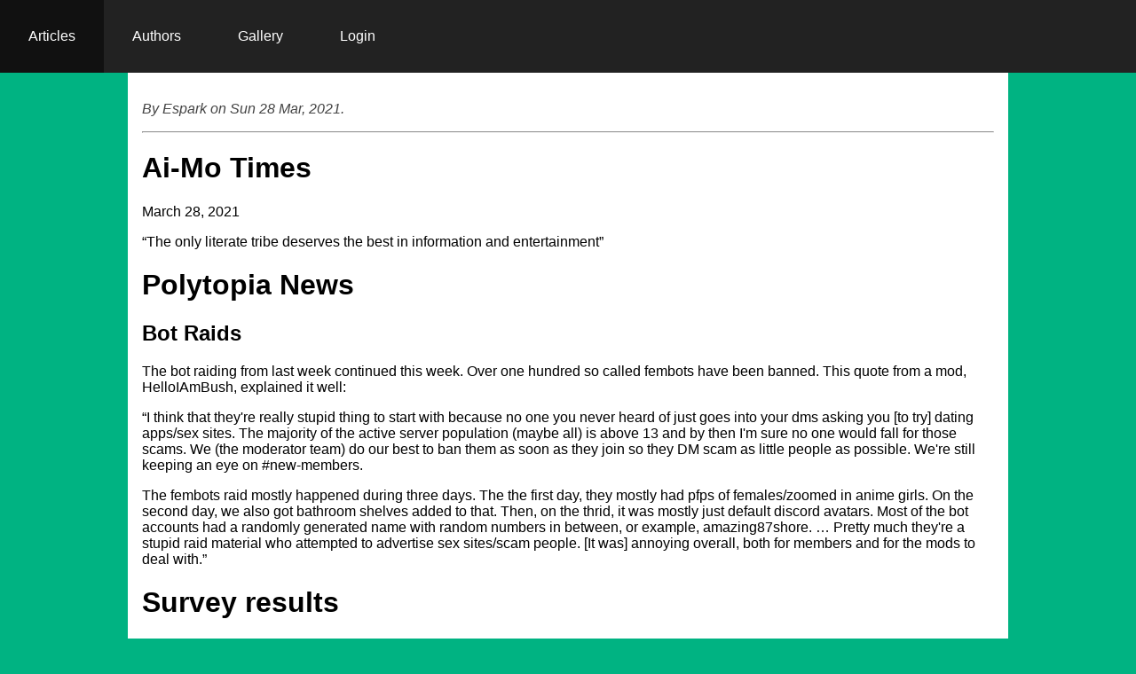

--- FILE ---
content_type: text/html; charset=utf-8
request_url: https://aimo.polytopia.fun/article/45
body_size: 6636
content:

<!DOCTYPE html>
<html lang="en-gb">
    <head>
        <link rel="stylesheet" href="/static/news/style.css"/>
        <title>Ai-mo Times</title>
        
        
    </head>
    <body>
        <nav>
            <a href="/">Articles</a>
            <a href="/authors">Authors</a>
            <a href="/media">Gallery</a>
            
                <a href="/accounts/login/">Login</a>
            
        </nav>
        <main>
            
    <p class="article-details">By Espark on Sun 28 Mar, 2021.</p>
    <hr>
    <h1>Ai-Mo Times</h1>
<p>March 28, 2021</p>
<p>“The only literate tribe deserves the best in information and entertainment”</p>
<h1>Polytopia News</h1>
<h2>Bot Raids</h2>
<p>The bot raiding from last week continued this week. Over one hundred so called fembots have been banned. This quote from a mod,  HelloIAmBush, explained it well:</p>
<p>“I think that they're really stupid thing to start with because no one you never heard of just goes into your dms asking you [to try] dating apps/sex sites. The majority of the active server population (maybe all) is above 13 and by then I'm sure no one would fall for those scams. We (the moderator team) do our best to ban them as soon as they join so they DM scam as little people as possible. We're still keeping an eye on #new-members. </p>
<p>The fembots raid mostly happened during three days. The the first day, they mostly had pfps of females/zoomed in anime girls. On the second day, we also got bathroom shelves added to that. Then, on the thrid, it was mostly just default discord avatars. Most of the bot accounts had a randomly generated name with random numbers in between, or example, amazing87shore. … Pretty much they're a stupid raid material who attempted to advertise sex sites/scam people. [It was] annoying overall, both for members and for the mods to deal with.”</p>
<h1>Survey results</h1>
<p>68 people responded to last week’s survey regarding server activity in main. Most people found the server to be at least moderately friendly, active, and fun. </p>
<p><img alt="" src="https://aimo.polytopia.fun/gallery/Friendly_Active_Fun_graph.PNG" /></p>
<p>Respondents had a broad range of interests. There was significant activity overlap with most people reporting that they participated in at least four different types of server activities. The aspect of the server that the most respondents reported participating in was Elo-bot multiplayer games. Almost half had watched a live stream game or participated in a voice chat event. About a third of the respondents had played PolyCraft and/or submitted art for a contest.</p>
<p><img alt="" src="https://aimo.polytopia.fun/gallery/Survey_previous_events_graph.PNG" /></p>
<p>Looking to future events, most people wanted to see new events taking place once or twice a month. The most popular request was for a multiplayer tournament. Even accounting for respondents’ past activities, more people wanted to see tournaments in the future, than any other type of activity. </p>
<p><img alt="" src="https://aimo.polytopia.fun/gallery/Survey_future_requests_graph.PNG" /></p>
<p>Here are some of the anonymous comments from the survey:</p>
<blockquote>
<p>“Improve communication between mod team and people”</p>
<p>“Make art contest rules as clear and fair as possible.”</p>
<p>“Demote inactive mods smh”</p>
<p>“I feel the staff team really needs to work on nsfw more since there is a lot of nsfw in the server. As well as moderating better so people will not be rude. I have even seen a mod be consecutively rude to people for no reason.”</p>
<p>“Please add #emoji-suggestions back! We have a new boost level now and we need to fill the emoji slots. Other than that, Main is doing really well! Thank you all!”</p>
<p>“Some experienced players could play live games and give comments so others can learn.”</p>
<p>“Make more events that happen and get zoy to talk more.”</p>
<p>“I'm disgusted by the desire to keep inactive members in the server, and then boast of its member count”</p>
<p>“The mods are kinda toxic ngl”</p>
<p>“perfect as is”</p>
<p>“Don't delete major parts of the server without polls or smth (<em>cough</em> Tribe leaders)”</p>
<p>“Emphasize open collaboration, inclusiveness, and non-clique leadership”</p>
</blockquote>
<p>You can <a href="https://docs.google.com/forms/d/1olBaP-IigQ7UGS8wFc1oQo-8MP6iAmF1Fq0BX7UUNww/edit#responses">see all the responses</a> and comments online. Thanks to everyone who participated in the survey and thanks to Paxu for suggesting it.</p>
<h1>Ai-Mo News</h1>
<p>Thanks to PiKappa, Ai-moya has several new emojis this week.</p>
<p><img alt="" src="https://aimo.polytopia.fun/gallery/Ai-Mo_emojis.PNG" /> <br />
In the last week we have seen greater activity from members like Rit and Pi. Several discussions took place with them and several other 'older' members. We have been graced by even admins in the the monastery. There has been an increase in activity and there are more idle conversations than we have seen in quite a long time. </p>
<p>There are still many activities that we as Ai-Mo run. However, we always are open to suggestions and cooperations so if you are interested DM Druid or Espark.</p>
<h1>Interview with Espark</h1>
<p>The following is an excerpt from the Polytopian Interviewer, a weekly podcast with occasional bonus content. You can <a href="https://discord.gg/X2qDvNCQmv">read the full transcript</a> or <a href="https://pinecast.com/feed/the-polytopian-interviewer">listen to the podcast</a> through the RSS feed. </p>
<p>Tntmasta: Welcome to The Polytopia Interviewer, where I interview people on their experiences and views on the Polytopia discord community. I have Espark with me. How are you?</p>
<p>Espark: I'm doing well. Thanks very much for having me today. This is exciting.</p>
<p>Tntmasta: Yeah, there seems to be a lot of pep in your voice. My first question is, what's it like being on the Ai-Mo newspaper team?</p>
<p>Espark: Oh, yeah, I have a lot of fun. Enjoy writing articles for newspapers. And the team is great. I mean, one thing you learn in life is projects are more fun if you get to work with people smarter and helpful and insightful. It feels less like a job. I mean, the other thing I like about being on the newspaper is I get to interview people like this, you know, I get to analyze trends. I get to be involved in the community.</p>
<p>Tntmasta: How do you and your team usually make a new edition of the paper?</p>
<p>Espark: It's changed a little bit over time. I looked back. We started doing it in May 2020 eveyr day. Currently the way we do it is it's a weekly paper. It comes out every Sunday. Usually in the middle of the week, like maybe Wednesday or Tuesday, we start talking about ideas. There's a public channel in the Ai-Mo server Ai-Moya, where anybody can discuss critical ideas, but we the reporter staff have a private chat where we discuss topics and plans. Usually in the middle of the week, we throw ideas out. For example this week, Druid attended Zoy’s story time where he talked about plans for the game dates, like I couldn't attend that. Druid did. Usually Sunday morning, we finalize the content and proofread it and publish it on Sunday.</p>
<p>Tntmasta: Sounds like a lot of work, but also a lot of fun. The Ai-Mo tribe’s newspaper is the only fan based poly news source that is still actively creating content. What's your comment on that?</p>
<p>Espark: On the one hand, I'm really proud that our newspaper is still going and there are plenty of times where I wasn't sure we'd still be doing this. Yeah, like I said, it looked it up. Our first edition was in May 2020s. We've had challenges and I understand that. It takes a lot of communication and dedication to keep a newspaper going, so I understand. I really like the other newspapers. I try to support them. I like the Kickoo paper. I think Hoodrick had one and the Aquazine, I think the Aquazine may not be gone forever. I'm hopeful that it's going to continue.</p>
<p>Tntmasta: They released a December special.</p>
<p>Espark: Yeah. I've contributed two articles to Aquazine. It's good to have different points of view and different tribe purposes. I think it's good for the community. I hope there are other fan publications that either start or again, the Aquazine continues.</p>
<p>Tntmasta: To my knowledge, there is the Ai-Mo times, the Aquazine magazine, the Kickoo newspaper, which hasn't released an edition since like, October, November. And then there's also the Polytopian Art Gallery journal. But since it was a team of one person that was like, “Yeah, I can't do this anymore” in October, it died.</p>
<p>Espark: Yeah.</p>
<p>Tntmasta: So there are other ones out there, but not that many. I was part of the Kickoo newspaper myself. It was the opposite problem with that one, because you had a bunch of different people that either didn't contribute much or just forgot. So you're like, the perfect in between team of working on it and to get stuff done.</p>
<p>Espark: Yeah, it's really a balance, because you need people who are enthusiastic and active. But you also need reliable people. It's a big challenge. I mean, nobody's getting paid to do this. It’s just for fun.</p>
<p>Tntmasta: I noticed that you're in Adventures of polytopia but haven't really been active. Do you still do D&amp;D sessions?</p>
<p>Espark: Oh, that's a great question. So I do play D&amp;D, but not through the tribes of polytopia server. I run a D&amp;D campaign in the Ai-Mo server. We've been playing since May. We have a group of about seven players, but some of them don't come to every single session. It's a polytopia themed world so we have a human Luxidoor bard, dwarf Xin-Xia, a Quetzali dragonborn paladin, and then our wizard is Elyrion. We've had other players that have cycled through. We've had about, I think maybe 10 players altogether and currently six players. I love dungeons and dragons. I’ve been a DM over 15 years.</p>
<p>Tntmasta: Wow.</p>
<p>Espark: Not this campaign. This campaign we haven't even made it a year, which is actually pretty good. Nine months for a D&amp;D campaign is really great. Usually they peter out within the first month or so.</p>
<p>Tntmasta: Yeah, I actually was in a D&amp;D campaign myself, with a bunch of college friends. And then after a couple of sessions, everybody just got magically busy. So, never happened.</p>
<p>Espark: Yeah, that's, that's very normal. I think that's actually more common. People think like, Oh, yeah, let's do D&amp;D, or the DM, maybe they've never done it before. And they're like, “Yeah, I want to run a campaign.” And then either you have scheduling conflicts. The DM gets in over their head. Sometimes you have interpersonal conflicts, or just different play styles and then it peters out.</p>
<p>Tntmasta: And then you also have the people that want to actually kind of stick to the script and the people that just want to mess around and attack.</p>
<p>Espark: That's right. It's a balance between people who want to screw around and like, “Hey, let's attack the tree!” and you're like…</p>
<p>Tntmasta: Why?</p>
<p>Espark: Or, “Oh, that innkeeper is offering me a quest? I'm gonna kill him.” And you're like, No, no, no, no, don't.</p>
<p>Tntmasta: Wow. We might have to cover some of your d&amp;d sessions in the future.</p>
<p>Espark: There’s so much stuff. Yeah, one of the things I say all the time is, playing against bots. Bots are predictable. Human opponents are much more interesting.</p>
<p>Tntmasta: Yeah, even though they sometimes do a strategy that is very strange.</p>
<p>Espark: But that's surprising and delightful sometimes. And you're like, “Oh, I didn't expect that.”</p>
<p>Tntmasta: Yeah.</p>
<p>Espark: I mean, that's the joy of playing against human opponents. I mean, sometimes they are also predictable, but still it's more interesting, it’s more challenging.</p>
<p>Tntmasta: We touched a little bit of polycraft, but we haven't really gotten over it yet. So how involved would you say you are in polycraft?</p>
<p>Espark: I'm very involved. I think that's kind of the new fun thing to do in the server right now because we don't have tribe duels, and we don't have a new tribe yet. So I think the kind of fun exciting focus right now is polycraft. I didn’t really play Minecraft before. I played it a little bit with my children, and actually I used my child’s account.</p>
<p>Tntmasta: <em>Gasp</em></p>
<p>Espark: Yeah. You kidding? My kids play polycraft as much as I do. Like, half the time if you see my character wandering around polycraft, it’s one of my kids. It’s not me. Yeah. Now this one time, one of my kids I call her miniSpark. She went in and she put dirt all over my Ai-Mo house.</p>
<p>Tntmasta: So you griefed yourself.</p>
<p>Espark: That's the thing. So other players were like, “Oh my gosh Espark. Someone covered your house in dirt.” And then we thought about it a little bit, it's like, but my house is claimed. Okay, so that means only I can place blocks or break blocks. So I can only be the one put dirt on my house. So I had to ask my children who put dirt on my house, and it was my youngest child, and I asked her “What did you do that for?” And she said “It was a prank.”</p>
<p>Tntmasta: Well, that little prank caused quite a bit of drama. Alright. Thank you very much for your time, and wow.</p>
<p>Espark: Oh, my pleasure. I look forward to hearing the finished product.</p>
<p>Tntmasta: It’ll be posted, and I'll let you know when I do.</p>
<p>Espark: Excellent. All right. Have a good rest of your day Tnt. Thanks for having me.</p>
<p>Tntmasta: You as well Espark. Bye.</p>
<p>Espark: Bye.</p>
<p><a href="https://discord.gg/X2qDvNCQmv">Read</a> or <a href="https://pinecast.com/feed/the-polytopian-interviewer">listen</a> to the rest of the interview with Espark on the <a href="https://discord.gg/X2qDvNCQmv">Friendly Polytopia server</a>.</p>
<h1>Mute ban column</h1>
<p><em>Disclaimer: Many mute and ban commands are executed on admin only channels. Some fields below will show ‘unavailable’ because the commands were not performed in public channels. In some cases, the data can be inferred from context and will be placed in parenthesis.</em></p>
<table>
<thead>
<tr>
<th>Date</th>
<th>Staff</th>
<th>Perpetrator</th>
<th>Punishment</th>
<th>Duration</th>
<th>Reason</th>
</tr>
</thead>
<tbody>
<tr>
<td><a href="https://discord.com/channels/283436219780825088/283436219780825088/823374302002151474">Mar 21</a></td>
<td>ForeverBlue</td>
<td>Rybomups</td>
<td>tempmute</td>
<td>4 hours</td>
<td>oki</td>
</tr>
<tr>
<td><a href="https://discord.com/channels/283436219780825088/561211722296197120/823667782976536626">Mar 22</a></td>
<td>Paxu</td>
<td>harden</td>
<td>tempmute</td>
<td>6 horus</td>
<td>gore</td>
</tr>
<tr>
<td><a href="https://discord.com/channels/283436219780825088/561211722296197120/824229340677144576">Mar 24</a></td>
<td>Tama</td>
<td>GREYBEARD</td>
<td>tempmute</td>
<td>8 hours</td>
<td>nword</td>
</tr>
<tr>
<td><a href="https://discord.com/channels/283436219780825088/283436219780825088/825348669464379433">Mar 27</a></td>
<td>Night</td>
<td>ciggy</td>
<td>tempmute</td>
<td>12 hours</td>
<td>explicit song with nword</td>
</tr>
<tr>
<td><a href="https://discord.com/channels/283436219780825088/283436219780825088/825465159039582218">Mar 27</a></td>
<td>Bush</td>
<td>green grap</td>
<td>tempmute</td>
<td>8 hours</td>
<td>nword</td>
</tr>
</tbody>
</table>
<h1>Credits</h1>
<p>Thanks to all our contributors - Druid, Espark, Dust, Tintin, and Tntmasta. A big thanks to Artemis for setting up a new website for the newspaper. Also, thanks to our faithful readers for encouraging the paper to continue.
Keep up Ai-Mo!</p>

        </main>
    <script defer src="https://static.cloudflareinsights.com/beacon.min.js/vcd15cbe7772f49c399c6a5babf22c1241717689176015" integrity="sha512-ZpsOmlRQV6y907TI0dKBHq9Md29nnaEIPlkf84rnaERnq6zvWvPUqr2ft8M1aS28oN72PdrCzSjY4U6VaAw1EQ==" data-cf-beacon='{"version":"2024.11.0","token":"ed6f22abe8a64821b69137fc2a95273d","r":1,"server_timing":{"name":{"cfCacheStatus":true,"cfEdge":true,"cfExtPri":true,"cfL4":true,"cfOrigin":true,"cfSpeedBrain":true},"location_startswith":null}}' crossorigin="anonymous"></script>
</body>
</html>


--- FILE ---
content_type: text/css
request_url: https://aimo.polytopia.fun/static/news/style.css
body_size: 32
content:
body {
    font-family: sans-serif;
    margin: 0;
    background: #00B382;
}

/* nav */

nav {
    background: #222;
    display: flex;
}

nav a {
    color: #fff;
    text-decoration: none;
    padding: 2em;
    transition: background 1s;
}

nav a:hover {
    background: #111;
}

/* main */

main {
    margin: 0 auto;
    padding: 1em;
    min-height: calc(100vh - 7em - 3px);
    max-width: 960px;
    background: #fff;
}

.article-details {
    color: #444;
    size: small;
    font-style: italic;
}

/* tables */

table {
    border-collapse: collapse;
    margin: 1em 0;
}

table, td, th {
    border: 1px solid black;
    padding: 1em;
}

th {
    background: #222;
    color: #fff;
    font-weight: normal;
}

th:first-child {
    width: 100%;
    text-align: left;
}

td {
    background: #eee;
    color: #000;
}

/* forms */

label[for="id_markdown"] {
    display: none;
}
